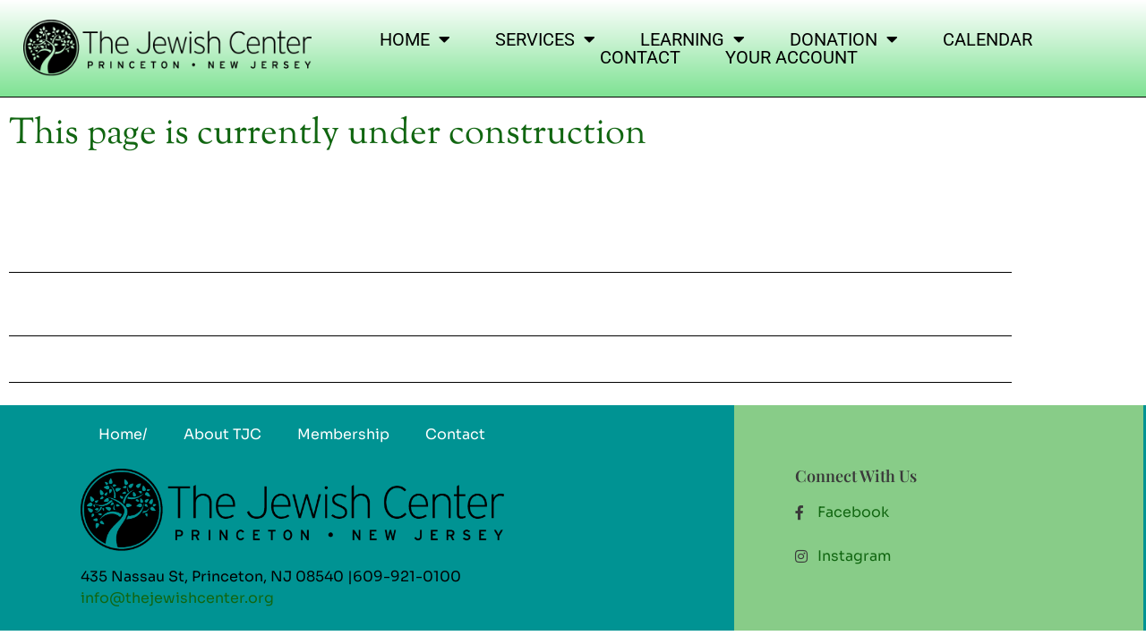

--- FILE ---
content_type: text/html; charset=UTF-8
request_url: https://thejewishcenter.org/israel/
body_size: 11986
content:
<!doctype html>
<html lang="en-US">
<head>
	<meta charset="UTF-8">
	<meta name="viewport" content="width=device-width, initial-scale=1">
	<link rel="profile" href="https://gmpg.org/xfn/11">
	<title>Israel &#8211; The Jewish Center Princeton</title>
<meta name='robots' content='max-image-preview:large' />
	<style>img:is([sizes="auto" i], [sizes^="auto," i]) { contain-intrinsic-size: 3000px 1500px }</style>
	<link rel="alternate" type="application/rss+xml" title="The Jewish Center Princeton &raquo; Feed" href="https://thejewishcenter.org/feed/" />
<link rel="alternate" type="application/rss+xml" title="The Jewish Center Princeton &raquo; Comments Feed" href="https://thejewishcenter.org/comments/feed/" />
<script>
window._wpemojiSettings = {"baseUrl":"https:\/\/s.w.org\/images\/core\/emoji\/16.0.1\/72x72\/","ext":".png","svgUrl":"https:\/\/s.w.org\/images\/core\/emoji\/16.0.1\/svg\/","svgExt":".svg","source":{"concatemoji":"https:\/\/thejewishcenter.org\/wp-includes\/js\/wp-emoji-release.min.js?ver=6.8.3"}};
/*! This file is auto-generated */
!function(s,n){var o,i,e;function c(e){try{var t={supportTests:e,timestamp:(new Date).valueOf()};sessionStorage.setItem(o,JSON.stringify(t))}catch(e){}}function p(e,t,n){e.clearRect(0,0,e.canvas.width,e.canvas.height),e.fillText(t,0,0);var t=new Uint32Array(e.getImageData(0,0,e.canvas.width,e.canvas.height).data),a=(e.clearRect(0,0,e.canvas.width,e.canvas.height),e.fillText(n,0,0),new Uint32Array(e.getImageData(0,0,e.canvas.width,e.canvas.height).data));return t.every(function(e,t){return e===a[t]})}function u(e,t){e.clearRect(0,0,e.canvas.width,e.canvas.height),e.fillText(t,0,0);for(var n=e.getImageData(16,16,1,1),a=0;a<n.data.length;a++)if(0!==n.data[a])return!1;return!0}function f(e,t,n,a){switch(t){case"flag":return n(e,"\ud83c\udff3\ufe0f\u200d\u26a7\ufe0f","\ud83c\udff3\ufe0f\u200b\u26a7\ufe0f")?!1:!n(e,"\ud83c\udde8\ud83c\uddf6","\ud83c\udde8\u200b\ud83c\uddf6")&&!n(e,"\ud83c\udff4\udb40\udc67\udb40\udc62\udb40\udc65\udb40\udc6e\udb40\udc67\udb40\udc7f","\ud83c\udff4\u200b\udb40\udc67\u200b\udb40\udc62\u200b\udb40\udc65\u200b\udb40\udc6e\u200b\udb40\udc67\u200b\udb40\udc7f");case"emoji":return!a(e,"\ud83e\udedf")}return!1}function g(e,t,n,a){var r="undefined"!=typeof WorkerGlobalScope&&self instanceof WorkerGlobalScope?new OffscreenCanvas(300,150):s.createElement("canvas"),o=r.getContext("2d",{willReadFrequently:!0}),i=(o.textBaseline="top",o.font="600 32px Arial",{});return e.forEach(function(e){i[e]=t(o,e,n,a)}),i}function t(e){var t=s.createElement("script");t.src=e,t.defer=!0,s.head.appendChild(t)}"undefined"!=typeof Promise&&(o="wpEmojiSettingsSupports",i=["flag","emoji"],n.supports={everything:!0,everythingExceptFlag:!0},e=new Promise(function(e){s.addEventListener("DOMContentLoaded",e,{once:!0})}),new Promise(function(t){var n=function(){try{var e=JSON.parse(sessionStorage.getItem(o));if("object"==typeof e&&"number"==typeof e.timestamp&&(new Date).valueOf()<e.timestamp+604800&&"object"==typeof e.supportTests)return e.supportTests}catch(e){}return null}();if(!n){if("undefined"!=typeof Worker&&"undefined"!=typeof OffscreenCanvas&&"undefined"!=typeof URL&&URL.createObjectURL&&"undefined"!=typeof Blob)try{var e="postMessage("+g.toString()+"("+[JSON.stringify(i),f.toString(),p.toString(),u.toString()].join(",")+"));",a=new Blob([e],{type:"text/javascript"}),r=new Worker(URL.createObjectURL(a),{name:"wpTestEmojiSupports"});return void(r.onmessage=function(e){c(n=e.data),r.terminate(),t(n)})}catch(e){}c(n=g(i,f,p,u))}t(n)}).then(function(e){for(var t in e)n.supports[t]=e[t],n.supports.everything=n.supports.everything&&n.supports[t],"flag"!==t&&(n.supports.everythingExceptFlag=n.supports.everythingExceptFlag&&n.supports[t]);n.supports.everythingExceptFlag=n.supports.everythingExceptFlag&&!n.supports.flag,n.DOMReady=!1,n.readyCallback=function(){n.DOMReady=!0}}).then(function(){return e}).then(function(){var e;n.supports.everything||(n.readyCallback(),(e=n.source||{}).concatemoji?t(e.concatemoji):e.wpemoji&&e.twemoji&&(t(e.twemoji),t(e.wpemoji)))}))}((window,document),window._wpemojiSettings);
</script>
<style id='wp-emoji-styles-inline-css'>

	img.wp-smiley, img.emoji {
		display: inline !important;
		border: none !important;
		box-shadow: none !important;
		height: 1em !important;
		width: 1em !important;
		margin: 0 0.07em !important;
		vertical-align: -0.1em !important;
		background: none !important;
		padding: 0 !important;
	}
</style>
<link rel='stylesheet' id='helpie-faq-bundle-styles-css' href='https://thejewishcenter.org/wp-content/plugins/helpie_faq-premium/assets/bundles/main.app.css?ver=1.46' media='all' />
<style id='global-styles-inline-css'>
:root{--wp--preset--aspect-ratio--square: 1;--wp--preset--aspect-ratio--4-3: 4/3;--wp--preset--aspect-ratio--3-4: 3/4;--wp--preset--aspect-ratio--3-2: 3/2;--wp--preset--aspect-ratio--2-3: 2/3;--wp--preset--aspect-ratio--16-9: 16/9;--wp--preset--aspect-ratio--9-16: 9/16;--wp--preset--color--black: #000000;--wp--preset--color--cyan-bluish-gray: #abb8c3;--wp--preset--color--white: #ffffff;--wp--preset--color--pale-pink: #f78da7;--wp--preset--color--vivid-red: #cf2e2e;--wp--preset--color--luminous-vivid-orange: #ff6900;--wp--preset--color--luminous-vivid-amber: #fcb900;--wp--preset--color--light-green-cyan: #7bdcb5;--wp--preset--color--vivid-green-cyan: #00d084;--wp--preset--color--pale-cyan-blue: #8ed1fc;--wp--preset--color--vivid-cyan-blue: #0693e3;--wp--preset--color--vivid-purple: #9b51e0;--wp--preset--gradient--vivid-cyan-blue-to-vivid-purple: linear-gradient(135deg,rgba(6,147,227,1) 0%,rgb(155,81,224) 100%);--wp--preset--gradient--light-green-cyan-to-vivid-green-cyan: linear-gradient(135deg,rgb(122,220,180) 0%,rgb(0,208,130) 100%);--wp--preset--gradient--luminous-vivid-amber-to-luminous-vivid-orange: linear-gradient(135deg,rgba(252,185,0,1) 0%,rgba(255,105,0,1) 100%);--wp--preset--gradient--luminous-vivid-orange-to-vivid-red: linear-gradient(135deg,rgba(255,105,0,1) 0%,rgb(207,46,46) 100%);--wp--preset--gradient--very-light-gray-to-cyan-bluish-gray: linear-gradient(135deg,rgb(238,238,238) 0%,rgb(169,184,195) 100%);--wp--preset--gradient--cool-to-warm-spectrum: linear-gradient(135deg,rgb(74,234,220) 0%,rgb(151,120,209) 20%,rgb(207,42,186) 40%,rgb(238,44,130) 60%,rgb(251,105,98) 80%,rgb(254,248,76) 100%);--wp--preset--gradient--blush-light-purple: linear-gradient(135deg,rgb(255,206,236) 0%,rgb(152,150,240) 100%);--wp--preset--gradient--blush-bordeaux: linear-gradient(135deg,rgb(254,205,165) 0%,rgb(254,45,45) 50%,rgb(107,0,62) 100%);--wp--preset--gradient--luminous-dusk: linear-gradient(135deg,rgb(255,203,112) 0%,rgb(199,81,192) 50%,rgb(65,88,208) 100%);--wp--preset--gradient--pale-ocean: linear-gradient(135deg,rgb(255,245,203) 0%,rgb(182,227,212) 50%,rgb(51,167,181) 100%);--wp--preset--gradient--electric-grass: linear-gradient(135deg,rgb(202,248,128) 0%,rgb(113,206,126) 100%);--wp--preset--gradient--midnight: linear-gradient(135deg,rgb(2,3,129) 0%,rgb(40,116,252) 100%);--wp--preset--font-size--small: 13px;--wp--preset--font-size--medium: 20px;--wp--preset--font-size--large: 36px;--wp--preset--font-size--x-large: 42px;--wp--preset--spacing--20: 0.44rem;--wp--preset--spacing--30: 0.67rem;--wp--preset--spacing--40: 1rem;--wp--preset--spacing--50: 1.5rem;--wp--preset--spacing--60: 2.25rem;--wp--preset--spacing--70: 3.38rem;--wp--preset--spacing--80: 5.06rem;--wp--preset--shadow--natural: 6px 6px 9px rgba(0, 0, 0, 0.2);--wp--preset--shadow--deep: 12px 12px 50px rgba(0, 0, 0, 0.4);--wp--preset--shadow--sharp: 6px 6px 0px rgba(0, 0, 0, 0.2);--wp--preset--shadow--outlined: 6px 6px 0px -3px rgba(255, 255, 255, 1), 6px 6px rgba(0, 0, 0, 1);--wp--preset--shadow--crisp: 6px 6px 0px rgba(0, 0, 0, 1);}:root { --wp--style--global--content-size: 800px;--wp--style--global--wide-size: 1200px; }:where(body) { margin: 0; }.wp-site-blocks > .alignleft { float: left; margin-right: 2em; }.wp-site-blocks > .alignright { float: right; margin-left: 2em; }.wp-site-blocks > .aligncenter { justify-content: center; margin-left: auto; margin-right: auto; }:where(.wp-site-blocks) > * { margin-block-start: 24px; margin-block-end: 0; }:where(.wp-site-blocks) > :first-child { margin-block-start: 0; }:where(.wp-site-blocks) > :last-child { margin-block-end: 0; }:root { --wp--style--block-gap: 24px; }:root :where(.is-layout-flow) > :first-child{margin-block-start: 0;}:root :where(.is-layout-flow) > :last-child{margin-block-end: 0;}:root :where(.is-layout-flow) > *{margin-block-start: 24px;margin-block-end: 0;}:root :where(.is-layout-constrained) > :first-child{margin-block-start: 0;}:root :where(.is-layout-constrained) > :last-child{margin-block-end: 0;}:root :where(.is-layout-constrained) > *{margin-block-start: 24px;margin-block-end: 0;}:root :where(.is-layout-flex){gap: 24px;}:root :where(.is-layout-grid){gap: 24px;}.is-layout-flow > .alignleft{float: left;margin-inline-start: 0;margin-inline-end: 2em;}.is-layout-flow > .alignright{float: right;margin-inline-start: 2em;margin-inline-end: 0;}.is-layout-flow > .aligncenter{margin-left: auto !important;margin-right: auto !important;}.is-layout-constrained > .alignleft{float: left;margin-inline-start: 0;margin-inline-end: 2em;}.is-layout-constrained > .alignright{float: right;margin-inline-start: 2em;margin-inline-end: 0;}.is-layout-constrained > .aligncenter{margin-left: auto !important;margin-right: auto !important;}.is-layout-constrained > :where(:not(.alignleft):not(.alignright):not(.alignfull)){max-width: var(--wp--style--global--content-size);margin-left: auto !important;margin-right: auto !important;}.is-layout-constrained > .alignwide{max-width: var(--wp--style--global--wide-size);}body .is-layout-flex{display: flex;}.is-layout-flex{flex-wrap: wrap;align-items: center;}.is-layout-flex > :is(*, div){margin: 0;}body .is-layout-grid{display: grid;}.is-layout-grid > :is(*, div){margin: 0;}body{padding-top: 0px;padding-right: 0px;padding-bottom: 0px;padding-left: 0px;}a:where(:not(.wp-element-button)){text-decoration: underline;}:root :where(.wp-element-button, .wp-block-button__link){background-color: #32373c;border-width: 0;color: #fff;font-family: inherit;font-size: inherit;line-height: inherit;padding: calc(0.667em + 2px) calc(1.333em + 2px);text-decoration: none;}.has-black-color{color: var(--wp--preset--color--black) !important;}.has-cyan-bluish-gray-color{color: var(--wp--preset--color--cyan-bluish-gray) !important;}.has-white-color{color: var(--wp--preset--color--white) !important;}.has-pale-pink-color{color: var(--wp--preset--color--pale-pink) !important;}.has-vivid-red-color{color: var(--wp--preset--color--vivid-red) !important;}.has-luminous-vivid-orange-color{color: var(--wp--preset--color--luminous-vivid-orange) !important;}.has-luminous-vivid-amber-color{color: var(--wp--preset--color--luminous-vivid-amber) !important;}.has-light-green-cyan-color{color: var(--wp--preset--color--light-green-cyan) !important;}.has-vivid-green-cyan-color{color: var(--wp--preset--color--vivid-green-cyan) !important;}.has-pale-cyan-blue-color{color: var(--wp--preset--color--pale-cyan-blue) !important;}.has-vivid-cyan-blue-color{color: var(--wp--preset--color--vivid-cyan-blue) !important;}.has-vivid-purple-color{color: var(--wp--preset--color--vivid-purple) !important;}.has-black-background-color{background-color: var(--wp--preset--color--black) !important;}.has-cyan-bluish-gray-background-color{background-color: var(--wp--preset--color--cyan-bluish-gray) !important;}.has-white-background-color{background-color: var(--wp--preset--color--white) !important;}.has-pale-pink-background-color{background-color: var(--wp--preset--color--pale-pink) !important;}.has-vivid-red-background-color{background-color: var(--wp--preset--color--vivid-red) !important;}.has-luminous-vivid-orange-background-color{background-color: var(--wp--preset--color--luminous-vivid-orange) !important;}.has-luminous-vivid-amber-background-color{background-color: var(--wp--preset--color--luminous-vivid-amber) !important;}.has-light-green-cyan-background-color{background-color: var(--wp--preset--color--light-green-cyan) !important;}.has-vivid-green-cyan-background-color{background-color: var(--wp--preset--color--vivid-green-cyan) !important;}.has-pale-cyan-blue-background-color{background-color: var(--wp--preset--color--pale-cyan-blue) !important;}.has-vivid-cyan-blue-background-color{background-color: var(--wp--preset--color--vivid-cyan-blue) !important;}.has-vivid-purple-background-color{background-color: var(--wp--preset--color--vivid-purple) !important;}.has-black-border-color{border-color: var(--wp--preset--color--black) !important;}.has-cyan-bluish-gray-border-color{border-color: var(--wp--preset--color--cyan-bluish-gray) !important;}.has-white-border-color{border-color: var(--wp--preset--color--white) !important;}.has-pale-pink-border-color{border-color: var(--wp--preset--color--pale-pink) !important;}.has-vivid-red-border-color{border-color: var(--wp--preset--color--vivid-red) !important;}.has-luminous-vivid-orange-border-color{border-color: var(--wp--preset--color--luminous-vivid-orange) !important;}.has-luminous-vivid-amber-border-color{border-color: var(--wp--preset--color--luminous-vivid-amber) !important;}.has-light-green-cyan-border-color{border-color: var(--wp--preset--color--light-green-cyan) !important;}.has-vivid-green-cyan-border-color{border-color: var(--wp--preset--color--vivid-green-cyan) !important;}.has-pale-cyan-blue-border-color{border-color: var(--wp--preset--color--pale-cyan-blue) !important;}.has-vivid-cyan-blue-border-color{border-color: var(--wp--preset--color--vivid-cyan-blue) !important;}.has-vivid-purple-border-color{border-color: var(--wp--preset--color--vivid-purple) !important;}.has-vivid-cyan-blue-to-vivid-purple-gradient-background{background: var(--wp--preset--gradient--vivid-cyan-blue-to-vivid-purple) !important;}.has-light-green-cyan-to-vivid-green-cyan-gradient-background{background: var(--wp--preset--gradient--light-green-cyan-to-vivid-green-cyan) !important;}.has-luminous-vivid-amber-to-luminous-vivid-orange-gradient-background{background: var(--wp--preset--gradient--luminous-vivid-amber-to-luminous-vivid-orange) !important;}.has-luminous-vivid-orange-to-vivid-red-gradient-background{background: var(--wp--preset--gradient--luminous-vivid-orange-to-vivid-red) !important;}.has-very-light-gray-to-cyan-bluish-gray-gradient-background{background: var(--wp--preset--gradient--very-light-gray-to-cyan-bluish-gray) !important;}.has-cool-to-warm-spectrum-gradient-background{background: var(--wp--preset--gradient--cool-to-warm-spectrum) !important;}.has-blush-light-purple-gradient-background{background: var(--wp--preset--gradient--blush-light-purple) !important;}.has-blush-bordeaux-gradient-background{background: var(--wp--preset--gradient--blush-bordeaux) !important;}.has-luminous-dusk-gradient-background{background: var(--wp--preset--gradient--luminous-dusk) !important;}.has-pale-ocean-gradient-background{background: var(--wp--preset--gradient--pale-ocean) !important;}.has-electric-grass-gradient-background{background: var(--wp--preset--gradient--electric-grass) !important;}.has-midnight-gradient-background{background: var(--wp--preset--gradient--midnight) !important;}.has-small-font-size{font-size: var(--wp--preset--font-size--small) !important;}.has-medium-font-size{font-size: var(--wp--preset--font-size--medium) !important;}.has-large-font-size{font-size: var(--wp--preset--font-size--large) !important;}.has-x-large-font-size{font-size: var(--wp--preset--font-size--x-large) !important;}
:root :where(.wp-block-pullquote){font-size: 1.5em;line-height: 1.6;}
</style>
<link rel='stylesheet' id='contact-form-7-css' href='https://thejewishcenter.org/wp-content/plugins/contact-form-7/includes/css/styles.css?ver=6.1.4' media='all' />
<link rel='stylesheet' id='essential-grid-plugin-settings-css' href='https://thejewishcenter.org/wp-content/plugins/essential-grid/public/assets/css/settings.css?ver=3.0.7' media='all' />
<link rel='stylesheet' id='tp-fontello-css' href='https://thejewishcenter.org/wp-content/plugins/essential-grid/public/assets/font/fontello/css/fontello.css?ver=3.0.7' media='all' />
<link rel='stylesheet' id='wp-components-css' href='https://thejewishcenter.org/wp-includes/css/dist/components/style.min.css?ver=6.8.3' media='all' />
<link rel='stylesheet' id='godaddy-styles-css' href='https://thejewishcenter.org/wp-content/mu-plugins/vendor/wpex/godaddy-launch/includes/Dependencies/GoDaddy/Styles/build/latest.css?ver=2.0.2' media='all' />
<link rel='stylesheet' id='hello-elementor-css' href='https://thejewishcenter.org/wp-content/themes/hello-elementor/assets/css/reset.css?ver=3.4.5' media='all' />
<link rel='stylesheet' id='hello-elementor-theme-style-css' href='https://thejewishcenter.org/wp-content/themes/hello-elementor/assets/css/theme.css?ver=3.4.5' media='all' />
<link rel='stylesheet' id='hello-elementor-header-footer-css' href='https://thejewishcenter.org/wp-content/themes/hello-elementor/assets/css/header-footer.css?ver=3.4.5' media='all' />
<link rel='stylesheet' id='elementor-frontend-css' href='https://thejewishcenter.org/wp-content/plugins/elementor/assets/css/frontend.min.css?ver=3.34.2' media='all' />
<link rel='stylesheet' id='elementor-post-3109-css' href='https://thejewishcenter.org/wp-content/uploads/elementor/css/post-3109.css?ver=1768899001' media='all' />
<link rel='stylesheet' id='widget-image-css' href='https://thejewishcenter.org/wp-content/plugins/elementor/assets/css/widget-image.min.css?ver=3.34.2' media='all' />
<link rel='stylesheet' id='widget-nav-menu-css' href='https://thejewishcenter.org/wp-content/plugins/elementor-pro/assets/css/widget-nav-menu.min.css?ver=3.34.0' media='all' />
<link rel='stylesheet' id='widget-heading-css' href='https://thejewishcenter.org/wp-content/plugins/elementor/assets/css/widget-heading.min.css?ver=3.34.2' media='all' />
<link rel='stylesheet' id='widget-icon-list-css' href='https://thejewishcenter.org/wp-content/plugins/elementor/assets/css/widget-icon-list.min.css?ver=3.34.2' media='all' />
<link rel='stylesheet' id='elementor-icons-css' href='https://thejewishcenter.org/wp-content/plugins/elementor/assets/lib/eicons/css/elementor-icons.min.css?ver=5.46.0' media='all' />
<link rel='stylesheet' id='font-awesome-5-all-css' href='https://thejewishcenter.org/wp-content/plugins/elementor/assets/lib/font-awesome/css/all.min.css?ver=4.11.64' media='all' />
<link rel='stylesheet' id='font-awesome-4-shim-css' href='https://thejewishcenter.org/wp-content/plugins/elementor/assets/lib/font-awesome/css/v4-shims.min.css?ver=3.34.2' media='all' />
<link rel='stylesheet' id='widget-divider-css' href='https://thejewishcenter.org/wp-content/plugins/elementor/assets/css/widget-divider.min.css?ver=3.34.2' media='all' />
<link rel='stylesheet' id='widget-video-css' href='https://thejewishcenter.org/wp-content/plugins/elementor/assets/css/widget-video.min.css?ver=3.34.2' media='all' />
<link rel='stylesheet' id='elementor-post-9613-css' href='https://thejewishcenter.org/wp-content/uploads/elementor/css/post-9613.css?ver=1768905841' media='all' />
<link rel='stylesheet' id='elementor-post-8823-css' href='https://thejewishcenter.org/wp-content/uploads/elementor/css/post-8823.css?ver=1768899001' media='all' />
<link rel='stylesheet' id='elementor-post-8902-css' href='https://thejewishcenter.org/wp-content/uploads/elementor/css/post-8902.css?ver=1768899002' media='all' />
<link rel='stylesheet' id='ics-calendar-css' href='https://thejewishcenter.org/wp-content/plugins/ics-calendar/assets/style.min.css?ver=12.0.2' media='all' />
<link rel='stylesheet' id='elementor-gf-local-roboto-css' href='https://thejewishcenter.org/wp-content/uploads/elementor/google-fonts/css/roboto.css?ver=1742329800' media='all' />
<link rel='stylesheet' id='elementor-gf-local-robotoslab-css' href='https://thejewishcenter.org/wp-content/uploads/elementor/google-fonts/css/robotoslab.css?ver=1742329837' media='all' />
<link rel='stylesheet' id='elementor-gf-local-sora-css' href='https://thejewishcenter.org/wp-content/uploads/elementor/google-fonts/css/sora.css?ver=1742329847' media='all' />
<link rel='stylesheet' id='elementor-gf-local-sortsmillgoudy-css' href='https://thejewishcenter.org/wp-content/uploads/elementor/google-fonts/css/sortsmillgoudy.css?ver=1742329850' media='all' />
<link rel='stylesheet' id='elementor-gf-local-playfairdisplay-css' href='https://thejewishcenter.org/wp-content/uploads/elementor/google-fonts/css/playfairdisplay.css?ver=1742329879' media='all' />
<link rel='stylesheet' id='elementor-icons-shared-0-css' href='https://thejewishcenter.org/wp-content/plugins/elementor/assets/lib/font-awesome/css/fontawesome.min.css?ver=5.15.3' media='all' />
<link rel='stylesheet' id='elementor-icons-fa-solid-css' href='https://thejewishcenter.org/wp-content/plugins/elementor/assets/lib/font-awesome/css/solid.min.css?ver=5.15.3' media='all' />
<link rel='stylesheet' id='elementor-icons-fa-brands-css' href='https://thejewishcenter.org/wp-content/plugins/elementor/assets/lib/font-awesome/css/brands.min.css?ver=5.15.3' media='all' />
<script src="https://thejewishcenter.org/wp-includes/js/jquery/jquery.min.js?ver=3.7.1" id="jquery-core-js"></script>
<script src="https://thejewishcenter.org/wp-includes/js/jquery/jquery-migrate.min.js?ver=3.4.1" id="jquery-migrate-js"></script>
<script src="https://thejewishcenter.org/wp-content/plugins/elementor/assets/lib/font-awesome/js/v4-shims.min.js?ver=3.34.2" id="font-awesome-4-shim-js"></script>
<link rel="https://api.w.org/" href="https://thejewishcenter.org/wp-json/" /><link rel="alternate" title="JSON" type="application/json" href="https://thejewishcenter.org/wp-json/wp/v2/pages/9613" /><link rel="EditURI" type="application/rsd+xml" title="RSD" href="https://thejewishcenter.org/xmlrpc.php?rsd" />
<meta name="generator" content="WordPress 6.8.3" />
<link rel="canonical" href="https://thejewishcenter.org/israel/" />
<link rel='shortlink' href='https://thejewishcenter.org/?p=9613' />
<link rel="alternate" title="oEmbed (JSON)" type="application/json+oembed" href="https://thejewishcenter.org/wp-json/oembed/1.0/embed?url=https%3A%2F%2Fthejewishcenter.org%2Fisrael%2F" />
<link rel="alternate" title="oEmbed (XML)" type="text/xml+oembed" href="https://thejewishcenter.org/wp-json/oembed/1.0/embed?url=https%3A%2F%2Fthejewishcenter.org%2Fisrael%2F&#038;format=xml" />
<meta name="generator" content="Elementor 3.34.2; features: additional_custom_breakpoints; settings: css_print_method-external, google_font-enabled, font_display-auto">
			<style>
				.e-con.e-parent:nth-of-type(n+4):not(.e-lazyloaded):not(.e-no-lazyload),
				.e-con.e-parent:nth-of-type(n+4):not(.e-lazyloaded):not(.e-no-lazyload) * {
					background-image: none !important;
				}
				@media screen and (max-height: 1024px) {
					.e-con.e-parent:nth-of-type(n+3):not(.e-lazyloaded):not(.e-no-lazyload),
					.e-con.e-parent:nth-of-type(n+3):not(.e-lazyloaded):not(.e-no-lazyload) * {
						background-image: none !important;
					}
				}
				@media screen and (max-height: 640px) {
					.e-con.e-parent:nth-of-type(n+2):not(.e-lazyloaded):not(.e-no-lazyload),
					.e-con.e-parent:nth-of-type(n+2):not(.e-lazyloaded):not(.e-no-lazyload) * {
						background-image: none !important;
					}
				}
			</style>
			<style type="text/css">.helpie-faq.accordions .helpie-mark{background-color:#ff0!important}.helpie-faq.accordions .helpie-mark{color:#000!important}.helpie-faq.accordions.custom-styles .accordion .accordion__item .accordion__header{padding-top:15px;padding-right:15px;padding-bottom:15px;padding-left:15px;}.helpie-faq.custom-styles .accordion__item .accordion__header .accordion__title .accordion__title-icon i{color:#44596B!important}.helpie-faq.accordions.custom-styles .accordion .accordion__item .accordion__body{padding-top:15px;padding-right:15px;padding-bottom:0px;padding-left:15px;}.helpie-faq.accordions.custom-styles .accordion .accordion__item{border-top-width:0px;border-right-width:0px;border-bottom-width:1px;border-left-width:0px;border-color:#f2f2f2;border-style:solid;}.helpie-faq.custom-styles .accordion .accordion__item{margin-top:0px;margin-right:0px;margin-bottom:0px;margin-left:0px;}.helpie-faq.custom-styles .accordion__item .accordion__header .accordion__toggle .accordion__toggle-icons{color:#44596B!important}.helpie-faq.custom-styles .accordion__header:after,.helpie-faq.custom-styles .accordion__header:before{background-color:#44596B!important}.helpie-faq.custom-styles .accordion__category.accordion__heading .accordion__title-icon i,.helpie-faq.custom-styles .accordion__category.accordion__item:not(.accordion__body) > .accordion__header .accordion__title .accordion__title-icon i{color:#44596B!important}.helpie-faq.custom-styles .search__wrapper .search__input{background-color:#FFFFFF!important;}.helpie-faq.custom-styles .search__wrapper .search__input,.helpie-faq.custom-styles .search__wrapper .search__input:focus,.helpie-faq.custom-styles .search__wrapper .search__input::placeholder{color:#171717!important;}.helpie-faq.custom-styles .search__icon{color:#171717!important;}.helpie-faq-form__toggle{padding-top:15px!important;padding-right:15px!important;padding-bottom:15px!important;padding-left:15px!important;}.helpie-faq-form__submit{padding-top:15px!important;padding-right:15px!important;padding-bottom:15px!important;padding-left:15px!important;}</style><link rel="icon" href="https://thejewishcenter.org/wp-content/uploads/2023/02/cropped-TJCP-Logo_tree_only-32x32.jpg" sizes="32x32" />
<link rel="icon" href="https://thejewishcenter.org/wp-content/uploads/2023/02/cropped-TJCP-Logo_tree_only-192x192.jpg" sizes="192x192" />
<link rel="apple-touch-icon" href="https://thejewishcenter.org/wp-content/uploads/2023/02/cropped-TJCP-Logo_tree_only-180x180.jpg" />
<meta name="msapplication-TileImage" content="https://thejewishcenter.org/wp-content/uploads/2023/02/cropped-TJCP-Logo_tree_only-270x270.jpg" />
</head>
<body class="wp-singular page-template page-template-elementor_header_footer page page-id-9613 wp-custom-logo wp-embed-responsive wp-theme-hello-elementor hello-elementor-default elementor-default elementor-template-full-width elementor-kit-3109 elementor-page elementor-page-9613">


<a class="skip-link screen-reader-text" href="#content">Skip to content</a>

		<header data-elementor-type="header" data-elementor-id="8823" class="elementor elementor-8823 elementor-location-header" data-elementor-post-type="elementor_library">
					<section class="elementor-section elementor-top-section elementor-element elementor-element-2e35d880 elementor-section-full_width elementor-section-height-min-height elementor-section-items-stretch elementor-section-stretched elementor-section-height-default" data-id="2e35d880" data-element_type="section" data-settings="{&quot;background_background&quot;:&quot;gradient&quot;,&quot;stretch_section&quot;:&quot;section-stretched&quot;}">
						<div class="elementor-container elementor-column-gap-default">
					<div class="elementor-column elementor-col-50 elementor-top-column elementor-element elementor-element-c556e76" data-id="c556e76" data-element_type="column">
			<div class="elementor-widget-wrap elementor-element-populated">
						<div class="elementor-element elementor-element-43db01c5 elementor-widget__width-initial elementor-widget elementor-widget-image" data-id="43db01c5" data-element_type="widget" data-widget_type="image.default">
				<div class="elementor-widget-container">
																<a href="https://thejewishcenter.org">
							<img fetchpriority="high" width="2667" height="530" src="https://thejewishcenter.org/wp-content/uploads/2020/12/TJCP-Logo-PNG.png" class="attachment-full size-full wp-image-3158" alt="" srcset="https://thejewishcenter.org/wp-content/uploads/2020/12/TJCP-Logo-PNG.png 2667w, https://thejewishcenter.org/wp-content/uploads/2020/12/TJCP-Logo-PNG-300x60.png 300w, https://thejewishcenter.org/wp-content/uploads/2020/12/TJCP-Logo-PNG-1024x203.png 1024w, https://thejewishcenter.org/wp-content/uploads/2020/12/TJCP-Logo-PNG-768x153.png 768w, https://thejewishcenter.org/wp-content/uploads/2020/12/TJCP-Logo-PNG-1536x305.png 1536w, https://thejewishcenter.org/wp-content/uploads/2020/12/TJCP-Logo-PNG-2048x407.png 2048w, https://thejewishcenter.org/wp-content/uploads/2020/12/TJCP-Logo-PNG-1568x312.png 1568w, https://thejewishcenter.org/wp-content/uploads/2020/12/TJCP-Logo-PNG-770x153.png 770w, https://thejewishcenter.org/wp-content/uploads/2020/12/TJCP-Logo-PNG-370x74.png 370w" sizes="(max-width: 2667px) 100vw, 2667px" />								</a>
															</div>
				</div>
					</div>
		</div>
				<div class="elementor-column elementor-col-50 elementor-top-column elementor-element elementor-element-52a3991f" data-id="52a3991f" data-element_type="column">
			<div class="elementor-widget-wrap elementor-element-populated">
						<div class="elementor-element elementor-element-12992e06 elementor-nav-menu__align-center elementor-nav-menu--stretch elementor-nav-menu__text-align-center elementor-nav-menu--dropdown-tablet elementor-nav-menu--toggle elementor-nav-menu--burger elementor-widget elementor-widget-nav-menu" data-id="12992e06" data-element_type="widget" data-settings="{&quot;full_width&quot;:&quot;stretch&quot;,&quot;layout&quot;:&quot;horizontal&quot;,&quot;submenu_icon&quot;:{&quot;value&quot;:&quot;&lt;i class=\&quot;fas fa-caret-down\&quot; aria-hidden=\&quot;true\&quot;&gt;&lt;\/i&gt;&quot;,&quot;library&quot;:&quot;fa-solid&quot;},&quot;toggle&quot;:&quot;burger&quot;}" data-widget_type="nav-menu.default">
				<div class="elementor-widget-container">
								<nav aria-label="Menu" class="elementor-nav-menu--main elementor-nav-menu__container elementor-nav-menu--layout-horizontal e--pointer-underline e--animation-slide">
				<ul id="menu-1-12992e06" class="elementor-nav-menu"><li class="menu-item menu-item-type-post_type menu-item-object-page menu-item-home current-menu-ancestor current-menu-parent current_page_parent current_page_ancestor menu-item-has-children menu-item-3234"><a href="https://thejewishcenter.org/" class="elementor-item">Home</a>
<ul class="sub-menu elementor-nav-menu--dropdown">
	<li class="menu-item menu-item-type-post_type menu-item-object-page menu-item-has-children menu-item-3237"><a href="https://thejewishcenter.org/about-tjc/" class="elementor-sub-item">About TJC</a>
	<ul class="sub-menu elementor-nav-menu--dropdown">
		<li class="menu-item menu-item-type-post_type menu-item-object-page menu-item-3904"><a href="https://thejewishcenter.org/about-tjc/articles-and-documents/" class="elementor-sub-item">Articles and Documents</a></li>
	</ul>
</li>
	<li class="menu-item menu-item-type-post_type menu-item-object-page menu-item-7942"><a href="https://thejewishcenter.org/clergy-2/" class="elementor-sub-item">Clergy</a></li>
	<li class="menu-item menu-item-type-post_type menu-item-object-page menu-item-7999"><a href="https://thejewishcenter.org/staff/" class="elementor-sub-item">Staff</a></li>
	<li class="menu-item menu-item-type-post_type menu-item-object-page menu-item-4250"><a href="https://thejewishcenter.org/leadership/" class="elementor-sub-item">Leadership</a></li>
	<li class="menu-item menu-item-type-post_type menu-item-object-page menu-item-173"><a href="https://thejewishcenter.org/membership/" class="elementor-sub-item">Membership</a></li>
	<li class="menu-item menu-item-type-post_type menu-item-object-page menu-item-4190"><a href="https://thejewishcenter.org/committees/" class="elementor-sub-item">Committees</a></li>
	<li class="menu-item menu-item-type-post_type menu-item-object-page menu-item-3384"><a href="https://thejewishcenter.org/newsletter/" class="elementor-sub-item">Newsletter</a></li>
	<li class="menu-item menu-item-type-post_type menu-item-object-page menu-item-5073"><a href="https://thejewishcenter.org/press/" class="elementor-sub-item">Press</a></li>
	<li class="menu-item menu-item-type-post_type menu-item-object-page current-menu-item page_item page-item-9613 current_page_item menu-item-9619"><a href="https://thejewishcenter.org/israel/" aria-current="page" class="elementor-sub-item elementor-item-active">Israel</a></li>
</ul>
</li>
<li class="menu-item menu-item-type-post_type menu-item-object-page menu-item-has-children menu-item-3270"><a href="https://thejewishcenter.org/worship/" class="elementor-item">Services</a>
<ul class="sub-menu elementor-nav-menu--dropdown">
	<li class="menu-item menu-item-type-post_type menu-item-object-page menu-item-9881"><a href="https://thejewishcenter.org/weekday-minyan/" class="elementor-sub-item">Weekday Minyan</a></li>
	<li class="menu-item menu-item-type-post_type menu-item-object-page menu-item-9035"><a href="https://thejewishcenter.org/shabbat-services/" class="elementor-sub-item">Shabbat Services</a></li>
	<li class="menu-item menu-item-type-post_type menu-item-object-page menu-item-6150"><a href="https://thejewishcenter.org/livestream/" class="elementor-sub-item">Vimeo Livestream and Zoom Links</a></li>
	<li class="menu-item menu-item-type-post_type menu-item-object-page menu-item-3903"><a href="https://thejewishcenter.org/worship/services-siddurs/" class="elementor-sub-item">Services Siddurs</a></li>
</ul>
</li>
<li class="menu-item menu-item-type-post_type menu-item-object-page menu-item-has-children menu-item-3315"><a href="https://thejewishcenter.org/learning/" class="elementor-item">Learning</a>
<ul class="sub-menu elementor-nav-menu--dropdown">
	<li class="menu-item menu-item-type-post_type menu-item-object-page menu-item-6650"><a href="https://thejewishcenter.org/adulted/" class="elementor-sub-item">AdultEd</a></li>
	<li class="menu-item menu-item-type-post_type menu-item-object-page menu-item-10792"><a href="https://thejewishcenter.org/library/" class="elementor-sub-item">Library</a></li>
	<li class="menu-item menu-item-type-post_type menu-item-object-page menu-item-4261"><a href="https://thejewishcenter.org/religious-school/" class="elementor-sub-item">Religious School</a></li>
	<li class="menu-item menu-item-type-post_type menu-item-object-page menu-item-5479"><a href="https://thejewishcenter.org/shabbat-katan/" class="elementor-sub-item">Shabbat Katan</a></li>
	<li class="menu-item menu-item-type-post_type menu-item-object-page menu-item-4271"><a href="https://thejewishcenter.org/youth/" class="elementor-sub-item">Youth</a></li>
</ul>
</li>
<li class="menu-item menu-item-type-post_type menu-item-object-page menu-item-has-children menu-item-4189"><a href="https://thejewishcenter.org/donation/" class="elementor-item">Donation</a>
<ul class="sub-menu elementor-nav-menu--dropdown">
	<li class="menu-item menu-item-type-post_type menu-item-object-page menu-item-8288"><a href="https://thejewishcenter.org/donation/" class="elementor-sub-item">Donate</a></li>
	<li class="menu-item menu-item-type-post_type menu-item-object-page menu-item-4235"><a href="https://thejewishcenter.org/annual-fund-faqs/" class="elementor-sub-item">Annual Fund FAQs</a></li>
</ul>
</li>
<li class="menu-item menu-item-type-post_type menu-item-object-page menu-item-3274"><a href="https://thejewishcenter.org/calendar/" class="elementor-item">Calendar</a></li>
<li class="menu-item menu-item-type-post_type menu-item-object-page menu-item-169"><a href="https://thejewishcenter.org/contacts/" class="elementor-item">Contact</a></li>
<li class="menu-item menu-item-type-custom menu-item-object-custom menu-item-3768"><a href="https://thejewishcenterofprinceton.shulcloud.com/member/" class="elementor-item">Your Account</a></li>
</ul>			</nav>
					<div class="elementor-menu-toggle" role="button" tabindex="0" aria-label="Menu Toggle" aria-expanded="false">
			<i aria-hidden="true" role="presentation" class="elementor-menu-toggle__icon--open eicon-menu-bar"></i><i aria-hidden="true" role="presentation" class="elementor-menu-toggle__icon--close eicon-close"></i>		</div>
					<nav class="elementor-nav-menu--dropdown elementor-nav-menu__container" aria-hidden="true">
				<ul id="menu-2-12992e06" class="elementor-nav-menu"><li class="menu-item menu-item-type-post_type menu-item-object-page menu-item-home current-menu-ancestor current-menu-parent current_page_parent current_page_ancestor menu-item-has-children menu-item-3234"><a href="https://thejewishcenter.org/" class="elementor-item" tabindex="-1">Home</a>
<ul class="sub-menu elementor-nav-menu--dropdown">
	<li class="menu-item menu-item-type-post_type menu-item-object-page menu-item-has-children menu-item-3237"><a href="https://thejewishcenter.org/about-tjc/" class="elementor-sub-item" tabindex="-1">About TJC</a>
	<ul class="sub-menu elementor-nav-menu--dropdown">
		<li class="menu-item menu-item-type-post_type menu-item-object-page menu-item-3904"><a href="https://thejewishcenter.org/about-tjc/articles-and-documents/" class="elementor-sub-item" tabindex="-1">Articles and Documents</a></li>
	</ul>
</li>
	<li class="menu-item menu-item-type-post_type menu-item-object-page menu-item-7942"><a href="https://thejewishcenter.org/clergy-2/" class="elementor-sub-item" tabindex="-1">Clergy</a></li>
	<li class="menu-item menu-item-type-post_type menu-item-object-page menu-item-7999"><a href="https://thejewishcenter.org/staff/" class="elementor-sub-item" tabindex="-1">Staff</a></li>
	<li class="menu-item menu-item-type-post_type menu-item-object-page menu-item-4250"><a href="https://thejewishcenter.org/leadership/" class="elementor-sub-item" tabindex="-1">Leadership</a></li>
	<li class="menu-item menu-item-type-post_type menu-item-object-page menu-item-173"><a href="https://thejewishcenter.org/membership/" class="elementor-sub-item" tabindex="-1">Membership</a></li>
	<li class="menu-item menu-item-type-post_type menu-item-object-page menu-item-4190"><a href="https://thejewishcenter.org/committees/" class="elementor-sub-item" tabindex="-1">Committees</a></li>
	<li class="menu-item menu-item-type-post_type menu-item-object-page menu-item-3384"><a href="https://thejewishcenter.org/newsletter/" class="elementor-sub-item" tabindex="-1">Newsletter</a></li>
	<li class="menu-item menu-item-type-post_type menu-item-object-page menu-item-5073"><a href="https://thejewishcenter.org/press/" class="elementor-sub-item" tabindex="-1">Press</a></li>
	<li class="menu-item menu-item-type-post_type menu-item-object-page current-menu-item page_item page-item-9613 current_page_item menu-item-9619"><a href="https://thejewishcenter.org/israel/" aria-current="page" class="elementor-sub-item elementor-item-active" tabindex="-1">Israel</a></li>
</ul>
</li>
<li class="menu-item menu-item-type-post_type menu-item-object-page menu-item-has-children menu-item-3270"><a href="https://thejewishcenter.org/worship/" class="elementor-item" tabindex="-1">Services</a>
<ul class="sub-menu elementor-nav-menu--dropdown">
	<li class="menu-item menu-item-type-post_type menu-item-object-page menu-item-9881"><a href="https://thejewishcenter.org/weekday-minyan/" class="elementor-sub-item" tabindex="-1">Weekday Minyan</a></li>
	<li class="menu-item menu-item-type-post_type menu-item-object-page menu-item-9035"><a href="https://thejewishcenter.org/shabbat-services/" class="elementor-sub-item" tabindex="-1">Shabbat Services</a></li>
	<li class="menu-item menu-item-type-post_type menu-item-object-page menu-item-6150"><a href="https://thejewishcenter.org/livestream/" class="elementor-sub-item" tabindex="-1">Vimeo Livestream and Zoom Links</a></li>
	<li class="menu-item menu-item-type-post_type menu-item-object-page menu-item-3903"><a href="https://thejewishcenter.org/worship/services-siddurs/" class="elementor-sub-item" tabindex="-1">Services Siddurs</a></li>
</ul>
</li>
<li class="menu-item menu-item-type-post_type menu-item-object-page menu-item-has-children menu-item-3315"><a href="https://thejewishcenter.org/learning/" class="elementor-item" tabindex="-1">Learning</a>
<ul class="sub-menu elementor-nav-menu--dropdown">
	<li class="menu-item menu-item-type-post_type menu-item-object-page menu-item-6650"><a href="https://thejewishcenter.org/adulted/" class="elementor-sub-item" tabindex="-1">AdultEd</a></li>
	<li class="menu-item menu-item-type-post_type menu-item-object-page menu-item-10792"><a href="https://thejewishcenter.org/library/" class="elementor-sub-item" tabindex="-1">Library</a></li>
	<li class="menu-item menu-item-type-post_type menu-item-object-page menu-item-4261"><a href="https://thejewishcenter.org/religious-school/" class="elementor-sub-item" tabindex="-1">Religious School</a></li>
	<li class="menu-item menu-item-type-post_type menu-item-object-page menu-item-5479"><a href="https://thejewishcenter.org/shabbat-katan/" class="elementor-sub-item" tabindex="-1">Shabbat Katan</a></li>
	<li class="menu-item menu-item-type-post_type menu-item-object-page menu-item-4271"><a href="https://thejewishcenter.org/youth/" class="elementor-sub-item" tabindex="-1">Youth</a></li>
</ul>
</li>
<li class="menu-item menu-item-type-post_type menu-item-object-page menu-item-has-children menu-item-4189"><a href="https://thejewishcenter.org/donation/" class="elementor-item" tabindex="-1">Donation</a>
<ul class="sub-menu elementor-nav-menu--dropdown">
	<li class="menu-item menu-item-type-post_type menu-item-object-page menu-item-8288"><a href="https://thejewishcenter.org/donation/" class="elementor-sub-item" tabindex="-1">Donate</a></li>
	<li class="menu-item menu-item-type-post_type menu-item-object-page menu-item-4235"><a href="https://thejewishcenter.org/annual-fund-faqs/" class="elementor-sub-item" tabindex="-1">Annual Fund FAQs</a></li>
</ul>
</li>
<li class="menu-item menu-item-type-post_type menu-item-object-page menu-item-3274"><a href="https://thejewishcenter.org/calendar/" class="elementor-item" tabindex="-1">Calendar</a></li>
<li class="menu-item menu-item-type-post_type menu-item-object-page menu-item-169"><a href="https://thejewishcenter.org/contacts/" class="elementor-item" tabindex="-1">Contact</a></li>
<li class="menu-item menu-item-type-custom menu-item-object-custom menu-item-3768"><a href="https://thejewishcenterofprinceton.shulcloud.com/member/" class="elementor-item" tabindex="-1">Your Account</a></li>
</ul>			</nav>
						</div>
				</div>
					</div>
		</div>
					</div>
		</section>
				</header>
				<div data-elementor-type="wp-page" data-elementor-id="9613" class="elementor elementor-9613" data-elementor-post-type="page">
						<section class="elementor-section elementor-top-section elementor-element elementor-element-d9d8c7c elementor-section-boxed elementor-section-height-default elementor-section-height-default" data-id="d9d8c7c" data-element_type="section">
						<div class="elementor-container elementor-column-gap-default">
					<div class="elementor-column elementor-col-100 elementor-top-column elementor-element elementor-element-d64f7b9" data-id="d64f7b9" data-element_type="column">
			<div class="elementor-widget-wrap elementor-element-populated">
						<div class="elementor-element elementor-element-a5ea131 elementor-widget elementor-widget-text-editor" data-id="a5ea131" data-element_type="widget" data-widget_type="text-editor.default">
				<div class="elementor-widget-container">
									<h1>This page is currently under construction</h1><p style="font-weight: 400;"> </p><p> </p>								</div>
				</div>
					</div>
		</div>
					</div>
		</section>
				<section class="elementor-section elementor-top-section elementor-element elementor-element-cbe385c elementor-section-boxed elementor-section-height-default elementor-section-height-default" data-id="cbe385c" data-element_type="section">
						<div class="elementor-container elementor-column-gap-default">
					<div class="elementor-column elementor-col-100 elementor-top-column elementor-element elementor-element-2025df4" data-id="2025df4" data-element_type="column">
			<div class="elementor-widget-wrap">
							</div>
		</div>
					</div>
		</section>
				<section class="elementor-section elementor-top-section elementor-element elementor-element-9e12c2a elementor-section-boxed elementor-section-height-default elementor-section-height-default" data-id="9e12c2a" data-element_type="section">
						<div class="elementor-container elementor-column-gap-default">
					<div class="elementor-column elementor-col-100 elementor-top-column elementor-element elementor-element-3332f04" data-id="3332f04" data-element_type="column">
			<div class="elementor-widget-wrap elementor-element-populated">
						<div class="elementor-element elementor-element-ca8f6b5 elementor-widget-divider--view-line elementor-widget elementor-widget-divider" data-id="ca8f6b5" data-element_type="widget" data-widget_type="divider.default">
				<div class="elementor-widget-container">
							<div class="elementor-divider">
			<span class="elementor-divider-separator">
						</span>
		</div>
						</div>
				</div>
					</div>
		</div>
					</div>
		</section>
				<section class="elementor-section elementor-top-section elementor-element elementor-element-abd30fb elementor-section-boxed elementor-section-height-default elementor-section-height-default" data-id="abd30fb" data-element_type="section">
						<div class="elementor-container elementor-column-gap-default">
					<div class="elementor-column elementor-col-100 elementor-top-column elementor-element elementor-element-516d59c" data-id="516d59c" data-element_type="column">
			<div class="elementor-widget-wrap elementor-element-populated">
							</div>
		</div>
					</div>
		</section>
				<section class="elementor-section elementor-top-section elementor-element elementor-element-b5bbdd3 elementor-section-boxed elementor-section-height-default elementor-section-height-default" data-id="b5bbdd3" data-element_type="section">
						<div class="elementor-container elementor-column-gap-default">
					<div class="elementor-column elementor-col-100 elementor-top-column elementor-element elementor-element-28b31c3" data-id="28b31c3" data-element_type="column">
			<div class="elementor-widget-wrap elementor-element-populated">
						<div class="elementor-element elementor-element-a80e1d7 elementor-widget-divider--view-line elementor-widget elementor-widget-divider" data-id="a80e1d7" data-element_type="widget" data-widget_type="divider.default">
				<div class="elementor-widget-container">
							<div class="elementor-divider">
			<span class="elementor-divider-separator">
						</span>
		</div>
						</div>
				</div>
					</div>
		</div>
					</div>
		</section>
				<section class="elementor-section elementor-top-section elementor-element elementor-element-a13c5c7 elementor-section-boxed elementor-section-height-default elementor-section-height-default" data-id="a13c5c7" data-element_type="section">
						<div class="elementor-container elementor-column-gap-default">
					<div class="elementor-column elementor-col-50 elementor-top-column elementor-element elementor-element-da594b5" data-id="da594b5" data-element_type="column">
			<div class="elementor-widget-wrap">
							</div>
		</div>
				<div class="elementor-column elementor-col-50 elementor-top-column elementor-element elementor-element-fa74864" data-id="fa74864" data-element_type="column">
			<div class="elementor-widget-wrap">
							</div>
		</div>
					</div>
		</section>
				<section class="elementor-section elementor-top-section elementor-element elementor-element-d5e8cc4 elementor-section-boxed elementor-section-height-default elementor-section-height-default" data-id="d5e8cc4" data-element_type="section">
						<div class="elementor-container elementor-column-gap-default">
					<div class="elementor-column elementor-col-100 elementor-top-column elementor-element elementor-element-b3c37d9" data-id="b3c37d9" data-element_type="column">
			<div class="elementor-widget-wrap elementor-element-populated">
						<div class="elementor-element elementor-element-aa6d960 elementor-widget-divider--view-line elementor-widget elementor-widget-divider" data-id="aa6d960" data-element_type="widget" data-widget_type="divider.default">
				<div class="elementor-widget-container">
							<div class="elementor-divider">
			<span class="elementor-divider-separator">
						</span>
		</div>
						</div>
				</div>
					</div>
		</div>
					</div>
		</section>
				</div>
				<footer data-elementor-type="footer" data-elementor-id="8902" class="elementor elementor-8902 elementor-location-footer" data-elementor-post-type="elementor_library">
					<section class="elementor-section elementor-top-section elementor-element elementor-element-d638da9 elementor-section-full_width elementor-section-stretched elementor-section-height-default elementor-section-height-default" data-id="d638da9" data-element_type="section" data-settings="{&quot;stretch_section&quot;:&quot;section-stretched&quot;,&quot;background_background&quot;:&quot;classic&quot;}">
						<div class="elementor-container elementor-column-gap-default">
					<div class="elementor-column elementor-col-50 elementor-top-column elementor-element elementor-element-4d8e960d" data-id="4d8e960d" data-element_type="column" data-settings="{&quot;background_background&quot;:&quot;classic&quot;}">
			<div class="elementor-widget-wrap elementor-element-populated">
						<section class="elementor-section elementor-inner-section elementor-element elementor-element-336d18ba elementor-section-boxed elementor-section-height-default elementor-section-height-default" data-id="336d18ba" data-element_type="section">
						<div class="elementor-container elementor-column-gap-default">
					<div class="elementor-column elementor-col-100 elementor-inner-column elementor-element elementor-element-1b90be94" data-id="1b90be94" data-element_type="column">
			<div class="elementor-widget-wrap elementor-element-populated">
						<div class="elementor-element elementor-element-6437680 elementor-widget__width-initial elementor-nav-menu--dropdown-tablet elementor-nav-menu__text-align-aside elementor-nav-menu--toggle elementor-nav-menu--burger elementor-widget elementor-widget-nav-menu" data-id="6437680" data-element_type="widget" data-settings="{&quot;layout&quot;:&quot;horizontal&quot;,&quot;submenu_icon&quot;:{&quot;value&quot;:&quot;&lt;i class=\&quot;fas fa-caret-down\&quot; aria-hidden=\&quot;true\&quot;&gt;&lt;\/i&gt;&quot;,&quot;library&quot;:&quot;fa-solid&quot;},&quot;toggle&quot;:&quot;burger&quot;}" data-widget_type="nav-menu.default">
				<div class="elementor-widget-container">
								<nav aria-label="Menu" class="elementor-nav-menu--main elementor-nav-menu__container elementor-nav-menu--layout-horizontal e--pointer-underline e--animation-fade">
				<ul id="menu-1-6437680" class="elementor-nav-menu"><li class="menu-item menu-item-type-post_type menu-item-object-page menu-item-home menu-item-3283"><a href="https://thejewishcenter.org/" class="elementor-item">Home/</a></li>
<li class="menu-item menu-item-type-post_type menu-item-object-page menu-item-3284"><a href="https://thejewishcenter.org/about-tjc/" class="elementor-item">About TJC</a></li>
<li class="menu-item menu-item-type-post_type menu-item-object-page menu-item-305"><a href="https://thejewishcenter.org/membership/" class="elementor-item">Membership</a></li>
<li class="menu-item menu-item-type-post_type menu-item-object-page menu-item-302"><a href="https://thejewishcenter.org/contacts/" class="elementor-item">Contact</a></li>
</ul>			</nav>
					<div class="elementor-menu-toggle" role="button" tabindex="0" aria-label="Menu Toggle" aria-expanded="false">
			<i aria-hidden="true" role="presentation" class="elementor-menu-toggle__icon--open eicon-menu-bar"></i><i aria-hidden="true" role="presentation" class="elementor-menu-toggle__icon--close eicon-close"></i>		</div>
					<nav class="elementor-nav-menu--dropdown elementor-nav-menu__container" aria-hidden="true">
				<ul id="menu-2-6437680" class="elementor-nav-menu"><li class="menu-item menu-item-type-post_type menu-item-object-page menu-item-home menu-item-3283"><a href="https://thejewishcenter.org/" class="elementor-item" tabindex="-1">Home/</a></li>
<li class="menu-item menu-item-type-post_type menu-item-object-page menu-item-3284"><a href="https://thejewishcenter.org/about-tjc/" class="elementor-item" tabindex="-1">About TJC</a></li>
<li class="menu-item menu-item-type-post_type menu-item-object-page menu-item-305"><a href="https://thejewishcenter.org/membership/" class="elementor-item" tabindex="-1">Membership</a></li>
<li class="menu-item menu-item-type-post_type menu-item-object-page menu-item-302"><a href="https://thejewishcenter.org/contacts/" class="elementor-item" tabindex="-1">Contact</a></li>
</ul>			</nav>
						</div>
				</div>
					</div>
		</div>
					</div>
		</section>
				<div class="elementor-element elementor-element-18755ea elementor-widget__width-initial elementor-widget elementor-widget-theme-site-logo elementor-widget-image" data-id="18755ea" data-element_type="widget" data-widget_type="theme-site-logo.default">
				<div class="elementor-widget-container">
											<a href="https://thejewishcenter.org">
			<img width="2667" height="530" src="https://thejewishcenter.org/wp-content/uploads/2020/12/TJCP-Logo-PNG.png" class="attachment-full size-full wp-image-3158" alt="" srcset="https://thejewishcenter.org/wp-content/uploads/2020/12/TJCP-Logo-PNG.png 2667w, https://thejewishcenter.org/wp-content/uploads/2020/12/TJCP-Logo-PNG-300x60.png 300w, https://thejewishcenter.org/wp-content/uploads/2020/12/TJCP-Logo-PNG-1024x203.png 1024w, https://thejewishcenter.org/wp-content/uploads/2020/12/TJCP-Logo-PNG-768x153.png 768w, https://thejewishcenter.org/wp-content/uploads/2020/12/TJCP-Logo-PNG-1536x305.png 1536w, https://thejewishcenter.org/wp-content/uploads/2020/12/TJCP-Logo-PNG-2048x407.png 2048w, https://thejewishcenter.org/wp-content/uploads/2020/12/TJCP-Logo-PNG-1568x312.png 1568w, https://thejewishcenter.org/wp-content/uploads/2020/12/TJCP-Logo-PNG-770x153.png 770w, https://thejewishcenter.org/wp-content/uploads/2020/12/TJCP-Logo-PNG-370x74.png 370w" sizes="(max-width: 2667px) 100vw, 2667px" />				</a>
											</div>
				</div>
				<div class="elementor-element elementor-element-0fd167b elementor-widget elementor-widget-text-editor" data-id="0fd167b" data-element_type="widget" data-widget_type="text-editor.default">
				<div class="elementor-widget-container">
									<p>435 Nassau St, Princeton, NJ 08540 |609-921-0100<br /><a href="mailto:jberger@thejewishcenter.org">info@thejewishcenter.org</a></p>								</div>
				</div>
					</div>
		</div>
				<div class="elementor-column elementor-col-50 elementor-top-column elementor-element elementor-element-55db3814" data-id="55db3814" data-element_type="column" data-settings="{&quot;background_background&quot;:&quot;classic&quot;}">
			<div class="elementor-widget-wrap elementor-element-populated">
						<div class="elementor-element elementor-element-43a0aef9 elementor-widget elementor-widget-heading" data-id="43a0aef9" data-element_type="widget" data-widget_type="heading.default">
				<div class="elementor-widget-container">
					<h2 class="elementor-heading-title elementor-size-default">Connect With Us</h2>				</div>
				</div>
				<div class="elementor-element elementor-element-27f70bf1 elementor-align-start elementor-tablet-align-center elementor-icon-list--layout-traditional elementor-list-item-link-full_width elementor-widget elementor-widget-icon-list" data-id="27f70bf1" data-element_type="widget" data-widget_type="icon-list.default">
				<div class="elementor-widget-container">
							<ul class="elementor-icon-list-items">
							<li class="elementor-icon-list-item">
											<a href="https://www.facebook.com/TheJewishCenterPrinceton" target="_blank">

												<span class="elementor-icon-list-icon">
							<i aria-hidden="true" class="fab fa-facebook-f"></i>						</span>
										<span class="elementor-icon-list-text">Facebook</span>
											</a>
									</li>
								<li class="elementor-icon-list-item">
											<a href="https://www.instagram.com/thejewishcenterofprinceton/" target="_blank">

												<span class="elementor-icon-list-icon">
							<i aria-hidden="true" class="fab fa-instagram"></i>						</span>
										<span class="elementor-icon-list-text">Instagram</span>
											</a>
									</li>
						</ul>
						</div>
				</div>
					</div>
		</div>
					</div>
		</section>
				</footer>
		
<script type="speculationrules">
{"prefetch":[{"source":"document","where":{"and":[{"href_matches":"\/*"},{"not":{"href_matches":["\/wp-*.php","\/wp-admin\/*","\/wp-content\/uploads\/*","\/wp-content\/*","\/wp-content\/plugins\/*","\/wp-content\/themes\/hello-elementor\/*","\/*\\?(.+)"]}},{"not":{"selector_matches":"a[rel~=\"nofollow\"]"}},{"not":{"selector_matches":".no-prefetch, .no-prefetch a"}}]},"eagerness":"conservative"}]}
</script>
			<script>
				const lazyloadRunObserver = () => {
					const lazyloadBackgrounds = document.querySelectorAll( `.e-con.e-parent:not(.e-lazyloaded)` );
					const lazyloadBackgroundObserver = new IntersectionObserver( ( entries ) => {
						entries.forEach( ( entry ) => {
							if ( entry.isIntersecting ) {
								let lazyloadBackground = entry.target;
								if( lazyloadBackground ) {
									lazyloadBackground.classList.add( 'e-lazyloaded' );
								}
								lazyloadBackgroundObserver.unobserve( entry.target );
							}
						});
					}, { rootMargin: '200px 0px 200px 0px' } );
					lazyloadBackgrounds.forEach( ( lazyloadBackground ) => {
						lazyloadBackgroundObserver.observe( lazyloadBackground );
					} );
				};
				const events = [
					'DOMContentLoaded',
					'elementor/lazyload/observe',
				];
				events.forEach( ( event ) => {
					document.addEventListener( event, lazyloadRunObserver );
				} );
			</script>
			<script src="https://thejewishcenter.org/wp-includes/js/dist/hooks.min.js?ver=4d63a3d491d11ffd8ac6" id="wp-hooks-js"></script>
<script src="https://thejewishcenter.org/wp-includes/js/dist/i18n.min.js?ver=5e580eb46a90c2b997e6" id="wp-i18n-js"></script>
<script id="wp-i18n-js-after">
wp.i18n.setLocaleData( { 'text direction\u0004ltr': [ 'ltr' ] } );
</script>
<script src="https://thejewishcenter.org/wp-content/plugins/contact-form-7/includes/swv/js/index.js?ver=6.1.4" id="swv-js"></script>
<script id="contact-form-7-js-before">
var wpcf7 = {
    "api": {
        "root": "https:\/\/thejewishcenter.org\/wp-json\/",
        "namespace": "contact-form-7\/v1"
    },
    "cached": 1
};
</script>
<script src="https://thejewishcenter.org/wp-content/plugins/contact-form-7/includes/js/index.js?ver=6.1.4" id="contact-form-7-js"></script>
<script src="https://thejewishcenter.org/wp-content/themes/hello-elementor/assets/js/hello-frontend.js?ver=3.4.5" id="hello-theme-frontend-js"></script>
<script src="https://thejewishcenter.org/wp-content/plugins/elementor/assets/js/webpack.runtime.min.js?ver=3.34.2" id="elementor-webpack-runtime-js"></script>
<script src="https://thejewishcenter.org/wp-content/plugins/elementor/assets/js/frontend-modules.min.js?ver=3.34.2" id="elementor-frontend-modules-js"></script>
<script src="https://thejewishcenter.org/wp-includes/js/jquery/ui/core.min.js?ver=1.13.3" id="jquery-ui-core-js"></script>
<script id="elementor-frontend-js-extra">
var PremiumSettings = {"ajaxurl":"https:\/\/thejewishcenter.org\/wp-admin\/admin-ajax.php","nonce":"208ca1f2cb"};
</script>
<script id="elementor-frontend-js-before">
var elementorFrontendConfig = {"environmentMode":{"edit":false,"wpPreview":false,"isScriptDebug":false},"i18n":{"shareOnFacebook":"Share on Facebook","shareOnTwitter":"Share on Twitter","pinIt":"Pin it","download":"Download","downloadImage":"Download image","fullscreen":"Fullscreen","zoom":"Zoom","share":"Share","playVideo":"Play Video","previous":"Previous","next":"Next","close":"Close","a11yCarouselPrevSlideMessage":"Previous slide","a11yCarouselNextSlideMessage":"Next slide","a11yCarouselFirstSlideMessage":"This is the first slide","a11yCarouselLastSlideMessage":"This is the last slide","a11yCarouselPaginationBulletMessage":"Go to slide"},"is_rtl":false,"breakpoints":{"xs":0,"sm":480,"md":768,"lg":1025,"xl":1440,"xxl":1600},"responsive":{"breakpoints":{"mobile":{"label":"Mobile Portrait","value":767,"default_value":767,"direction":"max","is_enabled":true},"mobile_extra":{"label":"Mobile Landscape","value":880,"default_value":880,"direction":"max","is_enabled":false},"tablet":{"label":"Tablet Portrait","value":1024,"default_value":1024,"direction":"max","is_enabled":true},"tablet_extra":{"label":"Tablet Landscape","value":1200,"default_value":1200,"direction":"max","is_enabled":false},"laptop":{"label":"Laptop","value":1366,"default_value":1366,"direction":"max","is_enabled":false},"widescreen":{"label":"Widescreen","value":2400,"default_value":2400,"direction":"min","is_enabled":false}},
"hasCustomBreakpoints":false},"version":"3.34.2","is_static":false,"experimentalFeatures":{"additional_custom_breakpoints":true,"theme_builder_v2":true,"hello-theme-header-footer":true,"home_screen":true,"global_classes_should_enforce_capabilities":true,"e_variables":true,"cloud-library":true,"e_opt_in_v4_page":true,"e_interactions":true,"e_editor_one":true,"import-export-customization":true,"e_pro_variables":true},"urls":{"assets":"https:\/\/thejewishcenter.org\/wp-content\/plugins\/elementor\/assets\/","ajaxurl":"https:\/\/thejewishcenter.org\/wp-admin\/admin-ajax.php","uploadUrl":"https:\/\/thejewishcenter.org\/wp-content\/uploads"},"nonces":{"floatingButtonsClickTracking":"fd07912db0"},"swiperClass":"swiper","settings":{"page":[],"editorPreferences":[]},"kit":{"stretched_section_container":".page_wrap","active_breakpoints":["viewport_mobile","viewport_tablet"],"global_image_lightbox":"yes","lightbox_enable_counter":"yes","lightbox_enable_fullscreen":"yes","lightbox_enable_zoom":"yes","lightbox_enable_share":"yes","lightbox_title_src":"title","lightbox_description_src":"description","hello_header_logo_type":"logo","hello_header_menu_layout":"horizontal","hello_footer_logo_type":"logo"},"post":{"id":9613,"title":"Israel%20%E2%80%93%20The%20Jewish%20Center%20Princeton","excerpt":"","featuredImage":false}};
</script>
<script src="https://thejewishcenter.org/wp-content/plugins/elementor/assets/js/frontend.min.js?ver=3.34.2" id="elementor-frontend-js"></script>
<script src="https://thejewishcenter.org/wp-content/plugins/elementor-pro/assets/lib/smartmenus/jquery.smartmenus.min.js?ver=1.2.1" id="smartmenus-js"></script>
<script src="https://thejewishcenter.org/wp-content/plugins/ics-calendar/assets/script.min.js?ver=12.0.2" id="ics-calendar-js"></script>
<script id="ics-calendar-js-after">
var r34ics_ajax_obj = {"ajaxurl":"https:\/\/thejewishcenter.org\/wp-admin\/admin-ajax.php","r34ics_nonce":"1449e31dd8"};
var ics_calendar_i18n = {"hide_past_events":"Hide past events","show_past_events":"Show past events"};
var r34ics_days_of_week_map = {"Sunday":"Sun","Monday":"Mon","Tuesday":"Tue","Wednesday":"Wed","Thursday":"Thu","Friday":"Fri","Saturday":"Sat"};
var r34ics_transients_expiration_ms = 3600000; var r34ics_ajax_interval;
</script>
<script src="https://thejewishcenter.org/wp-content/plugins/premium-addons-for-elementor/assets/frontend/min-js/elements-handler.min.js?ver=4.11.64" id="pa-elements-handler-js"></script>
<script src="https://thejewishcenter.org/wp-content/plugins/elementor-pro/assets/js/webpack-pro.runtime.min.js?ver=3.34.0" id="elementor-pro-webpack-runtime-js"></script>
<script id="elementor-pro-frontend-js-before">
var ElementorProFrontendConfig = {"ajaxurl":"https:\/\/thejewishcenter.org\/wp-admin\/admin-ajax.php","nonce":"9f2dc5543e","urls":{"assets":"https:\/\/thejewishcenter.org\/wp-content\/plugins\/elementor-pro\/assets\/","rest":"https:\/\/thejewishcenter.org\/wp-json\/"},"settings":{"lazy_load_background_images":true},"popup":{"hasPopUps":false},"shareButtonsNetworks":{"facebook":{"title":"Facebook","has_counter":true},"twitter":{"title":"Twitter"},"linkedin":{"title":"LinkedIn","has_counter":true},"pinterest":{"title":"Pinterest","has_counter":true},"reddit":{"title":"Reddit","has_counter":true},"vk":{"title":"VK","has_counter":true},"odnoklassniki":{"title":"OK","has_counter":true},"tumblr":{"title":"Tumblr"},"digg":{"title":"Digg"},"skype":{"title":"Skype"},"stumbleupon":{"title":"StumbleUpon","has_counter":true},"mix":{"title":"Mix"},"telegram":{"title":"Telegram"},"pocket":{"title":"Pocket","has_counter":true},"xing":{"title":"XING","has_counter":true},"whatsapp":{"title":"WhatsApp"},"email":{"title":"Email"},"print":{"title":"Print"},"x-twitter":{"title":"X"},"threads":{"title":"Threads"}},
"facebook_sdk":{"lang":"en_US","app_id":""},"lottie":{"defaultAnimationUrl":"https:\/\/thejewishcenter.org\/wp-content\/plugins\/elementor-pro\/modules\/lottie\/assets\/animations\/default.json"}};
</script>
<script src="https://thejewishcenter.org/wp-content/plugins/elementor-pro/assets/js/frontend.min.js?ver=3.34.0" id="elementor-pro-frontend-js"></script>
<script src="https://thejewishcenter.org/wp-content/plugins/elementor-pro/assets/js/elements-handlers.min.js?ver=3.34.0" id="pro-elements-handlers-js"></script>
		<script>'undefined'=== typeof _trfq || (window._trfq = []);'undefined'=== typeof _trfd && (window._trfd=[]),
                _trfd.push({'tccl.baseHost':'secureserver.net'}),
                _trfd.push({'ap':'wpaas_v2'},
                    {'server':'8e5a2bb1cb08'},
                    {'pod':'c13-prod-sxb1-eu-central-1'},
                                        {'xid':'44266566'},
                    {'wp':'6.8.3'},
                    {'php':'8.2.30'},
                    {'loggedin':'0'},
                    {'cdn':'1'},
                    {'builder':'elementor'},
                    {'theme':'hello-elementor'},
                    {'wds':'0'},
                    {'wp_alloptions_count':'582'},
                    {'wp_alloptions_bytes':'323653'},
                    {'gdl_coming_soon_page':'0'}
                    , {'appid':'204292'}                 );
            var trafficScript = document.createElement('script'); trafficScript.src = 'https://img1.wsimg.com/signals/js/clients/scc-c2/scc-c2.min.js'; window.document.head.appendChild(trafficScript);</script>
		<script>window.addEventListener('click', function (elem) { var _elem$target, _elem$target$dataset, _window, _window$_trfq; return (elem === null || elem === void 0 ? void 0 : (_elem$target = elem.target) === null || _elem$target === void 0 ? void 0 : (_elem$target$dataset = _elem$target.dataset) === null || _elem$target$dataset === void 0 ? void 0 : _elem$target$dataset.eid) && ((_window = window) === null || _window === void 0 ? void 0 : (_window$_trfq = _window._trfq) === null || _window$_trfq === void 0 ? void 0 : _window$_trfq.push(["cmdLogEvent", "click", elem.target.dataset.eid]));});</script>
		<script src='https://img1.wsimg.com/traffic-assets/js/tccl-tti.min.js' onload="window.tti.calculateTTI()"></script>
		
</body>
</html>


--- FILE ---
content_type: text/css
request_url: https://thejewishcenter.org/wp-content/uploads/elementor/css/post-3109.css?ver=1768899001
body_size: 435
content:
.elementor-kit-3109{--e-global-color-primary:#116611;--e-global-color-secondary:#009393;--e-global-color-text:#003333;--e-global-color-accent:#00C400;--e-global-color-509a2d01:#00C400;--e-global-color-6e7c5069:#009393;--e-global-color-31d3011b:#F56F00;--e-global-color-607f85fb:#F50000;--e-global-color-ebdc9fc:#000000;--e-global-color-c8fc86f:#FFFFFF;--e-global-color-ab309de:#88CC88;--e-global-color-898f11c:#55AA55;--e-global-color-3253af6:#116611;--e-global-color-71e583b:#004400;--e-global-color-edf57d9:#669999;--e-global-color-925964d:#407F7F;--e-global-color-89f7044:#0D4D4D;--e-global-color-8c3bdb8:#003333;--e-global-color-d173f15:#FFD1AA;--e-global-color-0292ee7:#D49A64;--e-global-color-d6746ed:#804515;--e-global-color-ca068f9:#552700;--e-global-color-806158a:#FFAAAA;--e-global-color-ea8a3a8:#D46A6A;--e-global-color-c89bace:#801515;--e-global-color-1650e5f:#550000;--e-global-typography-primary-font-family:"Roboto";--e-global-typography-primary-font-weight:600;--e-global-typography-secondary-font-family:"Roboto Slab";--e-global-typography-secondary-font-weight:400;--e-global-typography-text-font-family:"Roboto";--e-global-typography-text-font-weight:400;--e-global-typography-accent-font-family:"Roboto";--e-global-typography-accent-font-weight:500;color:var( --e-global-color-text );font-family:"Sora", Sans-serif;font-weight:400;}.elementor-kit-3109 button,.elementor-kit-3109 input[type="button"],.elementor-kit-3109 input[type="submit"],.elementor-kit-3109 .elementor-button{background-color:var( --e-global-color-secondary );font-family:"Roboto", Sans-serif;font-size:16px;font-weight:600;text-transform:uppercase;text-shadow:0px 0px 10px rgba(0,0,0,0.3);border-style:none;border-radius:60px 60px 60px 60px;padding:20px 20px 20px 20px;}.elementor-kit-3109 button:hover,.elementor-kit-3109 button:focus,.elementor-kit-3109 input[type="button"]:hover,.elementor-kit-3109 input[type="button"]:focus,.elementor-kit-3109 input[type="submit"]:hover,.elementor-kit-3109 input[type="submit"]:focus,.elementor-kit-3109 .elementor-button:hover,.elementor-kit-3109 .elementor-button:focus{background-color:var( --e-global-color-8c3bdb8 );}.elementor-kit-3109 e-page-transition{background-color:#FFBC7D;}.elementor-kit-3109 a{color:var( --e-global-color-primary );font-family:"Sora", Sans-serif;font-weight:400;}.elementor-kit-3109 h1{color:var( --e-global-color-primary );font-family:"Sorts Mill Goudy", Sans-serif;font-weight:400;}.elementor-kit-3109 h2{color:var( --e-global-color-primary );font-family:"Sorts Mill Goudy", Sans-serif;}.elementor-kit-3109 h3{color:var( --e-global-color-primary );font-family:"Sorts Mill Goudy", Sans-serif;}.elementor-kit-3109 h4{color:var( --e-global-color-primary );font-family:"Sorts Mill Goudy", Sans-serif;}.elementor-kit-3109 h5{color:var( --e-global-color-primary );font-family:"Sorts Mill Goudy", Sans-serif;}.elementor-kit-3109 h6{color:var( --e-global-color-primary );font-family:"Sorts Mill Goudy", Sans-serif;}.elementor-section.elementor-section-boxed > .elementor-container{max-width:1140px;}.e-con{--container-max-width:1140px;}.elementor-widget:not(:last-child){margin-block-end:20px;}.elementor-element{--widgets-spacing:20px 20px;--widgets-spacing-row:20px;--widgets-spacing-column:20px;}{}.elementor-widget-trx_sc_layouts_title,.elementor-widget-trx_sc_layouts_featured{display:var(--page-title-display);}.site-header .site-branding{flex-direction:column;align-items:stretch;}.site-header{padding-inline-end:0px;padding-inline-start:0px;}.site-footer .site-branding{flex-direction:column;align-items:stretch;}@media(max-width:1024px){.elementor-section.elementor-section-boxed > .elementor-container{max-width:1024px;}.e-con{--container-max-width:1024px;}}@media(max-width:767px){.elementor-section.elementor-section-boxed > .elementor-container{max-width:767px;}.e-con{--container-max-width:767px;}}

--- FILE ---
content_type: text/css
request_url: https://thejewishcenter.org/wp-content/uploads/elementor/css/post-9613.css?ver=1768905841
body_size: -280
content:
.elementor-9613 .elementor-element.elementor-element-ca8f6b5{--divider-border-style:solid;--divider-color:#000;--divider-border-width:1px;}.elementor-9613 .elementor-element.elementor-element-ca8f6b5 .elementor-divider-separator{width:100%;}.elementor-9613 .elementor-element.elementor-element-ca8f6b5 .elementor-divider{padding-block-start:15px;padding-block-end:15px;}.elementor-9613 .elementor-element.elementor-element-2e1707f .elementor-wrapper{--video-aspect-ratio:1.77777;}.elementor-9613 .elementor-element.elementor-element-a80e1d7{--divider-border-style:solid;--divider-color:#000;--divider-border-width:1px;}.elementor-9613 .elementor-element.elementor-element-a80e1d7 .elementor-divider-separator{width:100%;}.elementor-9613 .elementor-element.elementor-element-a80e1d7 .elementor-divider{padding-block-start:15px;padding-block-end:15px;}.elementor-9613 .elementor-element.elementor-element-aa6d960{--divider-border-style:solid;--divider-color:#000;--divider-border-width:1px;}.elementor-9613 .elementor-element.elementor-element-aa6d960 .elementor-divider-separator{width:100%;}.elementor-9613 .elementor-element.elementor-element-aa6d960 .elementor-divider{padding-block-start:15px;padding-block-end:15px;}

--- FILE ---
content_type: text/css
request_url: https://thejewishcenter.org/wp-content/uploads/elementor/css/post-8823.css?ver=1768899001
body_size: 861
content:
.elementor-8823 .elementor-element.elementor-element-2e35d880:not(.elementor-motion-effects-element-type-background), .elementor-8823 .elementor-element.elementor-element-2e35d880 > .elementor-motion-effects-container > .elementor-motion-effects-layer{background-color:transparent;background-image:linear-gradient(180deg, #FFFFFF 0%, #7EE293 100%);}.elementor-8823 .elementor-element.elementor-element-2e35d880 > .elementor-container{min-height:15vh;}.elementor-8823 .elementor-element.elementor-element-2e35d880{border-style:solid;border-width:0px 0px 1px 0px;border-color:#000000;transition:background 0.3s, border 0.3s, border-radius 0.3s, box-shadow 0.3s;padding:0% 2% 0% 2%;}.elementor-8823 .elementor-element.elementor-element-2e35d880 > .elementor-background-overlay{transition:background 0.3s, border-radius 0.3s, opacity 0.3s;}.elementor-bc-flex-widget .elementor-8823 .elementor-element.elementor-element-c556e76.elementor-column .elementor-widget-wrap{align-items:center;}.elementor-8823 .elementor-element.elementor-element-c556e76.elementor-column.elementor-element[data-element_type="column"] > .elementor-widget-wrap.elementor-element-populated{align-content:center;align-items:center;}.elementor-8823 .elementor-element.elementor-element-c556e76.elementor-column > .elementor-widget-wrap{justify-content:flex-start;}.elementor-8823 .elementor-element.elementor-element-c556e76 > .elementor-element-populated{padding:0px 0px 0px 0px;}.elementor-8823 .elementor-element.elementor-element-43db01c5{width:var( --container-widget-width, 117.778% );max-width:117.778%;--container-widget-width:117.778%;--container-widget-flex-grow:0;text-align:start;}.elementor-bc-flex-widget .elementor-8823 .elementor-element.elementor-element-52a3991f.elementor-column .elementor-widget-wrap{align-items:center;}.elementor-8823 .elementor-element.elementor-element-52a3991f.elementor-column.elementor-element[data-element_type="column"] > .elementor-widget-wrap.elementor-element-populated{align-content:center;align-items:center;}.elementor-8823 .elementor-element.elementor-element-12992e06 .elementor-menu-toggle{margin-left:auto;background-color:rgba(255, 255, 255, 0);}.elementor-8823 .elementor-element.elementor-element-12992e06 .elementor-nav-menu .elementor-item{font-family:"Roboto", Sans-serif;font-size:20px;font-weight:400;text-transform:uppercase;}.elementor-8823 .elementor-element.elementor-element-12992e06 .elementor-nav-menu--main .elementor-item{color:#000000;fill:#000000;padding-left:0px;padding-right:0px;padding-top:0px;padding-bottom:0px;}.elementor-8823 .elementor-element.elementor-element-12992e06 .elementor-nav-menu--main .elementor-item:hover,
					.elementor-8823 .elementor-element.elementor-element-12992e06 .elementor-nav-menu--main .elementor-item.elementor-item-active,
					.elementor-8823 .elementor-element.elementor-element-12992e06 .elementor-nav-menu--main .elementor-item.highlighted,
					.elementor-8823 .elementor-element.elementor-element-12992e06 .elementor-nav-menu--main .elementor-item:focus{color:#000000;fill:#000000;}.elementor-8823 .elementor-element.elementor-element-12992e06 .elementor-nav-menu--main:not(.e--pointer-framed) .elementor-item:before,
					.elementor-8823 .elementor-element.elementor-element-12992e06 .elementor-nav-menu--main:not(.e--pointer-framed) .elementor-item:after{background-color:#030303;}.elementor-8823 .elementor-element.elementor-element-12992e06 .e--pointer-framed .elementor-item:before,
					.elementor-8823 .elementor-element.elementor-element-12992e06 .e--pointer-framed .elementor-item:after{border-color:#030303;}.elementor-8823 .elementor-element.elementor-element-12992e06 .elementor-nav-menu--main .elementor-item.elementor-item-active{color:#000000;}.elementor-8823 .elementor-element.elementor-element-12992e06 .elementor-nav-menu--main:not(.e--pointer-framed) .elementor-item.elementor-item-active:before,
					.elementor-8823 .elementor-element.elementor-element-12992e06 .elementor-nav-menu--main:not(.e--pointer-framed) .elementor-item.elementor-item-active:after{background-color:#000000;}.elementor-8823 .elementor-element.elementor-element-12992e06 .e--pointer-framed .elementor-item.elementor-item-active:before,
					.elementor-8823 .elementor-element.elementor-element-12992e06 .e--pointer-framed .elementor-item.elementor-item-active:after{border-color:#000000;}.elementor-8823 .elementor-element.elementor-element-12992e06 .e--pointer-framed .elementor-item:before{border-width:1px;}.elementor-8823 .elementor-element.elementor-element-12992e06 .e--pointer-framed.e--animation-draw .elementor-item:before{border-width:0 0 1px 1px;}.elementor-8823 .elementor-element.elementor-element-12992e06 .e--pointer-framed.e--animation-draw .elementor-item:after{border-width:1px 1px 0 0;}.elementor-8823 .elementor-element.elementor-element-12992e06 .e--pointer-framed.e--animation-corners .elementor-item:before{border-width:1px 0 0 1px;}.elementor-8823 .elementor-element.elementor-element-12992e06 .e--pointer-framed.e--animation-corners .elementor-item:after{border-width:0 1px 1px 0;}.elementor-8823 .elementor-element.elementor-element-12992e06 .e--pointer-underline .elementor-item:after,
					 .elementor-8823 .elementor-element.elementor-element-12992e06 .e--pointer-overline .elementor-item:before,
					 .elementor-8823 .elementor-element.elementor-element-12992e06 .e--pointer-double-line .elementor-item:before,
					 .elementor-8823 .elementor-element.elementor-element-12992e06 .e--pointer-double-line .elementor-item:after{height:1px;}.elementor-8823 .elementor-element.elementor-element-12992e06{--e-nav-menu-horizontal-menu-item-margin:calc( 50px / 2 );}.elementor-8823 .elementor-element.elementor-element-12992e06 .elementor-nav-menu--main:not(.elementor-nav-menu--layout-horizontal) .elementor-nav-menu > li:not(:last-child){margin-bottom:50px;}.elementor-8823 .elementor-element.elementor-element-12992e06 .elementor-nav-menu--dropdown a, .elementor-8823 .elementor-element.elementor-element-12992e06 .elementor-menu-toggle{color:#000000;fill:#000000;}.elementor-8823 .elementor-element.elementor-element-12992e06 .elementor-nav-menu--dropdown{background-color:#F2EFEC;border-style:solid;border-color:#000000;}.elementor-8823 .elementor-element.elementor-element-12992e06 .elementor-nav-menu--dropdown a:hover,
					.elementor-8823 .elementor-element.elementor-element-12992e06 .elementor-nav-menu--dropdown a:focus,
					.elementor-8823 .elementor-element.elementor-element-12992e06 .elementor-nav-menu--dropdown a.elementor-item-active,
					.elementor-8823 .elementor-element.elementor-element-12992e06 .elementor-nav-menu--dropdown a.highlighted,
					.elementor-8823 .elementor-element.elementor-element-12992e06 .elementor-menu-toggle:hover,
					.elementor-8823 .elementor-element.elementor-element-12992e06 .elementor-menu-toggle:focus{color:#000000;}.elementor-8823 .elementor-element.elementor-element-12992e06 .elementor-nav-menu--dropdown a:hover,
					.elementor-8823 .elementor-element.elementor-element-12992e06 .elementor-nav-menu--dropdown a:focus,
					.elementor-8823 .elementor-element.elementor-element-12992e06 .elementor-nav-menu--dropdown a.elementor-item-active,
					.elementor-8823 .elementor-element.elementor-element-12992e06 .elementor-nav-menu--dropdown a.highlighted{background-color:#F2EFEC;}.elementor-8823 .elementor-element.elementor-element-12992e06 .elementor-nav-menu--dropdown a.elementor-item-active{color:#000000;background-color:#F2EFEC;}.elementor-8823 .elementor-element.elementor-element-12992e06 .elementor-nav-menu--dropdown .elementor-item, .elementor-8823 .elementor-element.elementor-element-12992e06 .elementor-nav-menu--dropdown  .elementor-sub-item{font-size:14px;}.elementor-8823 .elementor-element.elementor-element-12992e06 .elementor-nav-menu--dropdown li:not(:last-child){border-style:solid;border-color:#000000;border-bottom-width:1px;}.elementor-8823 .elementor-element.elementor-element-12992e06 div.elementor-menu-toggle{color:#000000;}.elementor-8823 .elementor-element.elementor-element-12992e06 div.elementor-menu-toggle svg{fill:#000000;}.elementor-8823 .elementor-element.elementor-element-12992e06 div.elementor-menu-toggle:hover, .elementor-8823 .elementor-element.elementor-element-12992e06 div.elementor-menu-toggle:focus{color:#ACA298;}.elementor-8823 .elementor-element.elementor-element-12992e06 div.elementor-menu-toggle:hover svg, .elementor-8823 .elementor-element.elementor-element-12992e06 div.elementor-menu-toggle:focus svg{fill:#ACA298;}.elementor-theme-builder-content-area{height:400px;}.elementor-location-header:before, .elementor-location-footer:before{content:"";display:table;clear:both;}@media(max-width:1024px){.elementor-8823 .elementor-element.elementor-element-12992e06 .elementor-nav-menu--dropdown{border-width:0px 0px 1px 0px;}.elementor-8823 .elementor-element.elementor-element-12992e06 .elementor-nav-menu--dropdown a{padding-top:20px;padding-bottom:20px;}.elementor-8823 .elementor-element.elementor-element-12992e06 .elementor-nav-menu--main > .elementor-nav-menu > li > .elementor-nav-menu--dropdown, .elementor-8823 .elementor-element.elementor-element-12992e06 .elementor-nav-menu__container.elementor-nav-menu--dropdown{margin-top:37px !important;}}@media(min-width:768px){.elementor-8823 .elementor-element.elementor-element-c556e76{width:26.218%;}.elementor-8823 .elementor-element.elementor-element-52a3991f{width:73.782%;}}@media(max-width:1024px) and (min-width:768px){.elementor-8823 .elementor-element.elementor-element-c556e76{width:26%;}.elementor-8823 .elementor-element.elementor-element-52a3991f{width:48%;}}@media(max-width:767px){.elementor-8823 .elementor-element.elementor-element-c556e76{width:40%;}.elementor-8823 .elementor-element.elementor-element-52a3991f{width:24%;}.elementor-8823 .elementor-element.elementor-element-52a3991f > .elementor-element-populated{padding:0px 0px 0px 0px;}.elementor-8823 .elementor-element.elementor-element-12992e06 .elementor-nav-menu--main > .elementor-nav-menu > li > .elementor-nav-menu--dropdown, .elementor-8823 .elementor-element.elementor-element-12992e06 .elementor-nav-menu__container.elementor-nav-menu--dropdown{margin-top:16px !important;}}

--- FILE ---
content_type: text/css
request_url: https://thejewishcenter.org/wp-content/uploads/elementor/css/post-8902.css?ver=1768899002
body_size: 614
content:
.elementor-8902 .elementor-element.elementor-element-d638da9:not(.elementor-motion-effects-element-type-background), .elementor-8902 .elementor-element.elementor-element-d638da9 > .elementor-motion-effects-container > .elementor-motion-effects-layer{background-color:var( --e-global-color-secondary );}.elementor-8902 .elementor-element.elementor-element-d638da9{transition:background 0.3s, border 0.3s, border-radius 0.3s, box-shadow 0.3s;}.elementor-8902 .elementor-element.elementor-element-d638da9 > .elementor-background-overlay{transition:background 0.3s, border-radius 0.3s, opacity 0.3s;}.elementor-8902 .elementor-element.elementor-element-4d8e960d:not(.elementor-motion-effects-element-type-background) > .elementor-widget-wrap, .elementor-8902 .elementor-element.elementor-element-4d8e960d > .elementor-widget-wrap > .elementor-motion-effects-container > .elementor-motion-effects-layer{background-color:var( --e-global-color-6e7c5069 );}.elementor-bc-flex-widget .elementor-8902 .elementor-element.elementor-element-4d8e960d.elementor-column .elementor-widget-wrap{align-items:center;}.elementor-8902 .elementor-element.elementor-element-4d8e960d.elementor-column.elementor-element[data-element_type="column"] > .elementor-widget-wrap.elementor-element-populated{align-content:center;align-items:center;}.elementor-8902 .elementor-element.elementor-element-4d8e960d > .elementor-element-populated{transition:background 0.3s, border 0.3s, border-radius 0.3s, box-shadow 0.3s;padding:0% 5% 0% 11%;}.elementor-8902 .elementor-element.elementor-element-4d8e960d > .elementor-element-populated > .elementor-background-overlay{transition:background 0.3s, border-radius 0.3s, opacity 0.3s;}.elementor-8902 .elementor-element.elementor-element-336d18ba{margin-top:10px;margin-bottom:0px;}.elementor-bc-flex-widget .elementor-8902 .elementor-element.elementor-element-1b90be94.elementor-column .elementor-widget-wrap{align-items:flex-start;}.elementor-8902 .elementor-element.elementor-element-1b90be94.elementor-column.elementor-element[data-element_type="column"] > .elementor-widget-wrap.elementor-element-populated{align-content:flex-start;align-items:flex-start;}.elementor-8902 .elementor-element.elementor-element-1b90be94 > .elementor-widget-wrap > .elementor-widget:not(.elementor-widget__width-auto):not(.elementor-widget__width-initial):not(:last-child):not(.elementor-absolute){margin-block-end:0px;}.elementor-8902 .elementor-element.elementor-element-1b90be94 > .elementor-element-populated{padding:0px 0px 0px 0px;}.elementor-8902 .elementor-element.elementor-element-6437680{width:var( --container-widget-width, 174.076% );max-width:174.076%;--container-widget-width:174.076%;--container-widget-flex-grow:0;}.elementor-8902 .elementor-element.elementor-element-6437680 .elementor-menu-toggle{margin:0 auto;}.elementor-8902 .elementor-element.elementor-element-6437680 .elementor-nav-menu--main .elementor-item{color:var( --e-global-color-c8fc86f );fill:var( --e-global-color-c8fc86f );}.elementor-8902 .elementor-element.elementor-element-18755ea{width:var( --container-widget-width, 68.689% );max-width:68.689%;--container-widget-width:68.689%;--container-widget-flex-grow:0;}.elementor-8902 .elementor-element.elementor-element-18755ea > .elementor-widget-container{padding:15px 0px 15px 0px;}.elementor-8902 .elementor-element.elementor-element-0fd167b > .elementor-widget-container{margin:0px 0px 0px 0px;padding:0px 0px 10px 0px;}.elementor-8902 .elementor-element.elementor-element-0fd167b{color:#000000;}.elementor-8902 .elementor-element.elementor-element-55db3814:not(.elementor-motion-effects-element-type-background) > .elementor-widget-wrap, .elementor-8902 .elementor-element.elementor-element-55db3814 > .elementor-widget-wrap > .elementor-motion-effects-container > .elementor-motion-effects-layer{background-color:var( --e-global-color-ab309de );}.elementor-bc-flex-widget .elementor-8902 .elementor-element.elementor-element-55db3814.elementor-column .elementor-widget-wrap{align-items:center;}.elementor-8902 .elementor-element.elementor-element-55db3814.elementor-column.elementor-element[data-element_type="column"] > .elementor-widget-wrap.elementor-element-populated{align-content:center;align-items:center;}.elementor-8902 .elementor-element.elementor-element-55db3814 > .elementor-element-populated{transition:background 0.3s, border 0.3s, border-radius 0.3s, box-shadow 0.3s;padding:0% 0% 0% 15%;}.elementor-8902 .elementor-element.elementor-element-55db3814 > .elementor-element-populated > .elementor-background-overlay{transition:background 0.3s, border-radius 0.3s, opacity 0.3s;}.elementor-8902 .elementor-element.elementor-element-43a0aef9{text-align:start;}.elementor-8902 .elementor-element.elementor-element-43a0aef9 .elementor-heading-title{font-family:"Playfair Display", Sans-serif;font-size:18px;font-weight:600;text-transform:capitalize;color:#3a3a3a;}.elementor-8902 .elementor-element.elementor-element-27f70bf1 .elementor-icon-list-items:not(.elementor-inline-items) .elementor-icon-list-item:not(:last-child){padding-block-end:calc(25px/2);}.elementor-8902 .elementor-element.elementor-element-27f70bf1 .elementor-icon-list-items:not(.elementor-inline-items) .elementor-icon-list-item:not(:first-child){margin-block-start:calc(25px/2);}.elementor-8902 .elementor-element.elementor-element-27f70bf1 .elementor-icon-list-items.elementor-inline-items .elementor-icon-list-item{margin-inline:calc(25px/2);}.elementor-8902 .elementor-element.elementor-element-27f70bf1 .elementor-icon-list-items.elementor-inline-items{margin-inline:calc(-25px/2);}.elementor-8902 .elementor-element.elementor-element-27f70bf1 .elementor-icon-list-items.elementor-inline-items .elementor-icon-list-item:after{inset-inline-end:calc(-25px/2);}.elementor-8902 .elementor-element.elementor-element-27f70bf1 .elementor-icon-list-icon i{color:#3a3a3a;transition:color 0.3s;}.elementor-8902 .elementor-element.elementor-element-27f70bf1 .elementor-icon-list-icon svg{fill:#3a3a3a;transition:fill 0.3s;}.elementor-8902 .elementor-element.elementor-element-27f70bf1 .elementor-icon-list-item:hover .elementor-icon-list-icon i{color:#6f77f4;}.elementor-8902 .elementor-element.elementor-element-27f70bf1 .elementor-icon-list-item:hover .elementor-icon-list-icon svg{fill:#6f77f4;}.elementor-8902 .elementor-element.elementor-element-27f70bf1{--e-icon-list-icon-size:16px;--icon-vertical-offset:0px;}.elementor-8902 .elementor-element.elementor-element-27f70bf1 .elementor-icon-list-text{transition:color 0.3s;}.elementor-theme-builder-content-area{height:400px;}.elementor-location-header:before, .elementor-location-footer:before{content:"";display:table;clear:both;}@media(min-width:768px){.elementor-8902 .elementor-element.elementor-element-4d8e960d{width:64.035%;}.elementor-8902 .elementor-element.elementor-element-55db3814{width:35.705%;}}@media(max-width:1024px) and (min-width:768px){.elementor-8902 .elementor-element.elementor-element-4d8e960d{width:100%;}.elementor-8902 .elementor-element.elementor-element-1b90be94{width:25%;}.elementor-8902 .elementor-element.elementor-element-55db3814{width:100%;}}@media(max-width:1024px){.elementor-8902 .elementor-element.elementor-element-4d8e960d > .elementor-element-populated{padding:0px 20px 0px 30px;}.elementor-8902 .elementor-element.elementor-element-1b90be94 > .elementor-widget-wrap > .elementor-widget:not(.elementor-widget__width-auto):not(.elementor-widget__width-initial):not(:last-child):not(.elementor-absolute){margin-block-end:5px;}.elementor-8902 .elementor-element.elementor-element-55db3814 > .elementor-element-populated{padding:0px 0px 0px 0px;}.elementor-8902 .elementor-element.elementor-element-43a0aef9{text-align:center;}}@media(max-width:767px){.elementor-8902 .elementor-element.elementor-element-4d8e960d > .elementor-element-populated{padding:50px 20px 50px 20px;}.elementor-8902 .elementor-element.elementor-element-1b90be94 > .elementor-widget-wrap > .elementor-widget:not(.elementor-widget__width-auto):not(.elementor-widget__width-initial):not(:last-child):not(.elementor-absolute){margin-block-end:10px;}.elementor-8902 .elementor-element.elementor-element-55db3814 > .elementor-element-populated{padding:50px 0px 50px 0px;}}